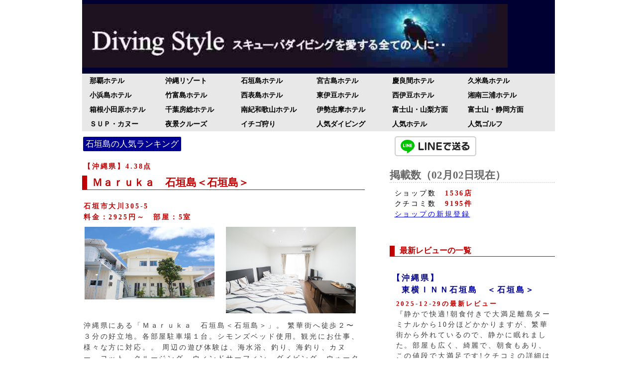

--- FILE ---
content_type: text/html; charset=UTF-8
request_url: https://divingstyle.net/rakuten_hotel.php?area=209&hotelno=164989&sort=costup
body_size: 44384
content:
<!DOCTYPE html PUBLIC "-//W3C//DTD XHTML 1.0 Strict//EN" "http://www.w3.org/TR/xhtml1/DTD/xhtml1-strict.dtd">
<html xmlns="http://www.w3.org/1999/xhtml" xml:lang="ja" lang="ja">
<head>
<title>【評価4.38点】「Ｍａｒｕｋａ　石垣島＜石垣島＞」のレビュー評価・人気ランキング！</title>
<meta name="keywords" content="Ｍａｒｕｋａ　石垣島＜石垣島＞,沖縄県,石垣市大川305-5,海水浴、釣り、海釣り、カヌー、ヨット、クルージング、ウィンドサーフィン、ダイビング、ウォータースポーツ、テニス、サイクリング,マリンスポーツ,ダイビング,シュノーケリング,カヌー,レビュー,人気,ランキング,最悪,おすすめ,クチコミ,評価"> 
<meta name="description" content="沖縄県にある「Ｍａｒｕｋａ　石垣島＜石垣島＞」のレビュー評価・人気ランキング・おすすめ情報。レビュー評価は「4.38点」。ネット予約の割引プランを参考にして、あなたの目的に合うリゾートホテルを探そう！"> 
<meta http-equiv="Content-Type" content="text/html; charset=utf-8" />
<meta http-equiv="Content-Style-Type" content="text/css" />
<meta name="google-site-verification" content="G44d_DCYmgI82phU2g_xDgXFUGQwHt9-SOtIiXLSLmM" />
<meta name="viewport" content="width=device-width,initial-scale=1.0,minimum-scale=1.0">
<link rel="alternate" media="handheld" href="http://www.divingstyle.net/mobile.php"/>
<link rel="stylesheet" href="./css/screen2.css" type="text/css" media="all" />
</head>

<!-- Google tag (gtag.js) -->
<script async src="https://www.googletagmanager.com/gtag/js?id=G-MRMPZJDV3J"></script>
<script>
  window.dataLayer = window.dataLayer || [];
  function gtag(){dataLayer.push(arguments);}
  gtag('js', new Date());

  gtag('config', 'G-MRMPZJDV3J');
</script>

<body>

<div class="box1">
	<img src="images/2022/logo.jpg" alt="失敗しないダイビングショップの選び方" width="90%" style="aspect-ratio: 9/1;">
</div>

<div class="box2">
	<nav class="globalNav">
	<ul>
		<li><a href="rakuten_hotel.php?category=naha">那覇ホテル</a></li>
		<li><a href="rakuten_hotel.php?category=hontou">沖縄リゾート</a></li>
		<li><a href="rakuten_hotel.php?category=ishigaki">石垣島ホテル</a></li>
		<li><a href="rakuten_hotel.php?category=miyako">宮古島ホテル</a></li>
		<li><a href="rakuten_hotel.php?category=kerama">慶良間ホテル</a></li>
		<li><a href="rakuten_hotel.php?category=kumejima">久米島ホテル</a></li>
		<li><a href="rakuten_hotel.php?category=kohama">小浜島ホテル</a></li>
		<li><a href="rakuten_hotel.php?category=taketomi">竹富島ホテル</a></li>
		<li><a href="rakuten_hotel.php?category=iriomote">西表島ホテル</a></li>
		<li><a href="rakuten_hotel.php?category=eastizu">東伊豆ホテル</a></li>
		<li><a href="rakuten_hotel.php?category=westizu">西伊豆ホテル</a></li>
		<li><a href="rakuten_hotel.php?category=shounun">湘南三浦ホテル</a></li>
		<li><a href="rakuten_hotel.php?category=hakone">箱根小田原ホテル</a></li>
		<li><a href="rakuten_hotel.php?category=chiba">千葉房総ホテル</a></li>
		<li><a href="rakuten_hotel.php?category=wakayama">南紀和歌山ホテル</a></li>
		<li><a href="rakuten_hotel.php?category=mie">伊勢志摩ホテル</a></li>
		<li><a href="rakuten_hotel.php?category=yamanashi">富士山・山梨方面</a></li>
		<li><a href="rakuten_hotel.php?category=shizuoka">富士山・静岡方面</a></li>
		<li><a href="divingshop.php?city=sup">ＳＵＰ・カヌー</a></li>
		<li><a href="divingshop.php?city=cruise">夜景クルーズ</a></li>
		<li><a href="divingshop.php?city=fruits">イチゴ狩り</a></li>
		<li><a href="index.php">人気ダイビング</a></li>
		<li><a href="rakuten_hotel.php">人気ホテル</a></li>
		<li><a href="rakuten_golf.php">人気ゴルフ</a></li>
	</ul>
</nav>

</div>

<div class="boxA">
<div class="box3">

	<div class="kiji">

			
						
			
													<div class="kijicat">  
								<ul>	
								<li><a href="rakuten_hotel.php?category=ishigaki">石垣島の人気ランキング</a></li>
								</ul>
							</div>
							


						<p style="color:#C10001; font-weight:bold;">【沖縄県】4.38点</p>
						<h2>Ｍａｒｕｋａ　石垣島＜石垣島＞</h2>
						<p style="color:#C10001; font-weight:bold;">
							石垣市大川305-5<br>	
							料金：2925円～　部屋：5室<br>
						</p>

												<div width="100%" style="text-align:center;">
															<a href="https://hb.afl.rakuten.co.jp/hgc/11ac5f69.c239cb1f.11ac5f6a.9f152d30/?pc=https%3A%2F%2Fimg.travel.rakuten.co.jp%2Fimage%2Ftr%2Fapi%2Fif%2FZwI4Q%2F%3Ff_no%3D164989%26f_flg%3DPLAN" target="_blank"><img src="https://img.travel.rakuten.co.jp/share/HOTEL/164989/164989.jpg" alt="Ｍａｒｕｋａ　石垣島＜石垣島＞" width="46%" style="padding:5px; aspect-ratio:4/3;" align="left"></a>
								<a href="https://hb.afl.rakuten.co.jp/hgc/11ac5f69.c239cb1f.11ac5f6a.9f152d30/?pc=https%3A%2F%2Fimg.travel.rakuten.co.jp%2Fimage%2Ftr%2Fapi%2Fif%2FZwI4Q%2F%3Ff_no%3D164989%26f_flg%3DPLAN" target="_blank"><img src="https://img.travel.rakuten.co.jp/share/HOTEL/164989/164989_kan1.jpg" alt="Ｍａｒｕｋａ　石垣島＜石垣島＞" width="46%" style="padding:5px; aspect-ratio:4/3;"></a>
													</div>

						<p>
						沖縄県にある「Ｍａｒｕｋａ　石垣島＜石垣島＞」。
						繁華街へ徒歩２〜３分の好立地。各部屋駐車場１台。シモンズベッド使用。観光にお仕事、様々な方に対応。。
						周辺の遊び体験は、海水浴、釣り、海釣り、カヌー、ヨット、クルージング、ウィンドサーフィン、ダイビング、ウォータースポーツ、テニス、サイクリングなど。						アクセスは、新石垣空港よりお車にて約2０分。有り　５台　無料　。<br>
						<br>
						</p>

													<p style="background:#CCCCCC; width:100%; text-size:90%;">
							　ホテルのアクティビティ
							</p>
							<p><form style="padding-bottom:10px; color:#696969;">
							<div style="width:50%; float:left;"><input type="checkbox" name="service" checked>ダイビング</div><div style="width:50%; float:left;"><input type="checkbox" name="service" checked>ウォータースポーツ</div><div style="width:50%; float:left;"><input type="checkbox" name="service">シュノーケリング</div><div style="width:50%; float:left;"><input type="checkbox" name="service" checked>サーフィン</div><div style="width:50%; float:left;"><input type="checkbox" name="service">ＳＵＰ</div><div style="width:50%; float:left;"><input type="checkbox" name="service" checked>カヌー</div><div style="width:50%; float:left;"><input type="checkbox" name="service" checked>ヨット</div><div style="width:50%; float:left;"><input type="checkbox" name="service" checked>海水浴</div><div style="width:50%; float:left;"><input type="checkbox" name="service" checked>釣り</div>							</form></p>
													<div style="padding-top:15px; color:#696969;">
						など</a>
						</div>
						

																			
							<br>
							<p style="background:#CCCCCC; width:100%;">
							　ホテルの最新レビュー
							</p>
															<p style="padding-bottom:18px;">
								<br>
								<dim style="font-weight:bold; color:#000092;">2025-08-17 18:13:19
</dim><br>
								『家族4人で利用しました。和室なのでお布団ですが4人分敷くがキツかったのでそこがマイナスポイント位です。立地は最高で歩いてすぐに市街地にも出れるし近くにあるスーパーの手作りのジューシーも最高に美…　』<br>
								＞<a href="https://hb.afl.rakuten.co.jp/hgc/11ac5f69.c239cb1f.11ac5f6a.9f152d30/?pc=https%3A%2F%2Fimg.travel.rakuten.co.jp%2Fimage%2Ftr%2Fapi%2Fif%2F50xNk%2F%3Ff_hotel_no%3D164989" style="color:#000092;">みんなの最新レビューをみる（楽天トラベルの評価：4.38）</a>
								</p>
														
													<br>
							<h2>Ｍａｒｕｋａ　石垣島＜石垣島＞のお得プラン</h2>
							<div class="maincategoryshop2">
							<ul>

																<li>
									<a href="https://hb.afl.rakuten.co.jp/hgc/11ac5f69.c239cb1f.11ac5f6a.9f152d30/?pc=https%3A%2F%2Fimg.travel.rakuten.co.jp%2Fimage%2Ftr%2Fapi%2Fre%2FvFumt%2F%3Ff_no%3D164989%26f_flg%3DPLAN" target="_blank">
									<img src="https://img.travel.rakuten.co.jp/share/HOTEL/164989/164989.jpg" width="35%" style="padding-top:5px; aspect-ratio:4/3;">
																		<div class="text">
										【期間限定】35％OFF！家具・家電付きのお部屋★繁華街へ徒歩約３分の好立地♪（素泊り）<br>
																					<dim style="color:#C10001; font-size:100%;">
												2925円～
											</dim>
																			</div>
									<div class="text" style="padding-left:18px; font-size:90%;">	
																														<dim style="font-size:90%; border:solid 1px; padding:0px 3px; line-height:28px;  color:#000092; font-weight:bold;">Room103(和室）</dim>										<dim style="font-size:90%; border:solid 1px; padding:0px 3px; line-height:28px;  color:#000092; font-weight:bold;">広告：楽天トラベル</dim>
									</div>
									<br clear="all">
						
																		</a>
									</li>
																		<li>
									<a href="" target="_blank">
									<img src="https://img.travel.rakuten.co.jp/share/HOTEL/164989/164989.jpg" width="35%" style="padding-top:5px; aspect-ratio:4/3;">
																		<div class="text">
										7560<br>
																					<dim style="color:#C10001; font-size:100%;">
												2925円～
											</dim>
																			</div>
									<div class="text" style="padding-left:18px; font-size:90%;">	
																														<dim style="font-size:90%; border:solid 1px; padding:0px 3px; line-height:28px;  color:#000092; font-weight:bold;">0
</dim>										<dim style="font-size:90%; border:solid 1px; padding:0px 3px; line-height:28px;  color:#000092; font-weight:bold;">広告：楽天トラベル</dim>
									</div>
									<br clear="all">
						
																		</a>
									</li>
																	
							
						</ul>
						</div>
						
						<br>
						<p style="background:#CCCCCC; width:100%;">
						　ホテルの基本情報
						</p>
												<p style="padding-bottom:10px;">
						〇沖縄県石垣市大川305-5<br>
						〇アクセス：新石垣空港よりお車にて約2０分｜有り　５台　無料　<br>
						〇施設：駐車場あり<br>
						〇レジャー：海水浴、釣り、海釣り、カヌー、ヨット、クルージング、ウィンドサーフィン、ダイビング、ウォータースポーツ、テニス、サイクリング<br>
						</p>

									
			<br>
			<nav class="kijicat">
			<ul>
			<li style="width:100%; text-align:center;">
				<a href=https://hb.afl.rakuten.co.jp/hgc/11ac5f69.c239cb1f.11ac5f6a.9f152d30/?pc=https%3A%2F%2Fimg.travel.rakuten.co.jp%2Fimage%2Ftr%2Fapi%2Fif%2FZwI4Q%2F%3Ff_no%3D164989%26f_flg%3DPLAN target="_blank" style="padding-top:5%; padding-bottom:5%; margin-left:3%; margin-light:3%; background-color:#2e8b57;">
				「Ｍａｒｕｋａ　石垣島＜石垣島＞」のお得プラン<br>
				<dim style="font-size:130%;">
											平日 2925円～
									</dim>
				<br><dim style="font-size:80%;">【広告】楽天トラベル 楽天ポイントが貯まる</dim>
				</a>
			</li>
			</ul>
			</nav>

			<br><br>
			<div style="width:100%; text-align:center;">
				<a href="https://hb.afl.rakuten.co.jp/hsc/403b83de.b4341e86.1550b18f.72d8d1df/?link_type=pict&ut=eyJwYWdlIjoic2hvcCIsInR5cGUiOiJwaWN0IiwiY29sIjoxLCJjYXQiOiIxMzMiLCJiYW4iOjIxODg2NTcsImFtcCI6ZmFsc2V9" target="_blank" rel="nofollow sponsored noopener" style="word-wrap:break-word;"><img src="https://hbb.afl.rakuten.co.jp/hsb/403b83de.b4341e86.1550b18f.72d8d1df/?me_id=2100001&me_adv_id=2188657&t=pict" border="0" style="margin:2px" alt="" title=""></a>
			</div>

						
			
			
					
			
			
							<br>
				<h2>人気リゾートの最新レビュー</h2>
				<div class="maincategoryshop2">
				<ul>
				
					<li>
					<a href="rakuten_hotel.php?category=ishigaki&hotelno=84674" target="_blank">
					<div class="text2" style="color:#000092; font-weight:bold; margin-bottom:0px;">東横ＩＮＮ石垣島　＜石垣島＞　[沖縄県]</div>
					<img src="https://img.travel.rakuten.co.jp/share/HOTEL/84674/84674.jpg" width="35%" alt="東横ＩＮＮ石垣島　＜石垣島＞の最新写真" style="padding-top:5px; aspect-ratio:4/3;">
											<div class="text" style="color:#C10001; font-size:140%;">4200円〜</div>
										<span>
						静かで快適!朝食付きで大満足離島ターミナルから10分ほどかかりますが、繁華街から外れているので、静かに眠れました。部屋も広く、綺麗で、朝食もあり、この値段で大満足です!クチコミの詳細はこち…　[2025-12-29]
					</span>
					<div style="text-align:center; width:28%; margin-left:70%; background-color:#2e8b57; color:#ffffff; margin-top:3px; padding:8px 0px; font-size:88%; ">
					もっと見る	
					</div>
					</a>
					</li>

					
					<li>
					<a href="rakuten_hotel.php?category=ishigaki&hotelno=76864" target="_blank">
					<div class="text2" style="color:#000092; font-weight:bold; margin-bottom:0px;">ゲストハウス　美ら宿　石垣島（ちゅらやど　いしがきじま）＜石垣島＞　[沖縄県]</div>
					<img src="https://img.travel.rakuten.co.jp/share/HOTEL/76864/76864.jpg" width="35%" alt="ゲストハウス　美ら宿　石垣島（ちゅらやど　いしがきじま）＜石垣島＞の最新写真" style="padding-top:5px; aspect-ratio:4/3;">
											<div class="text" style="color:#C10001; font-size:140%;">3000円〜</div>
										<span>
						離島ターミナル近く、ゆとりの гостиница離島ターミナルからの船待ちで前泊。分かりやすい場所にあり迷わず直ぐに行けた。かなり大きなビルのフロア一面を使って造られており、ゲストハウスにしては、…　[2025-12-19]
					</span>
					<div style="text-align:center; width:28%; margin-left:70%; background-color:#2e8b57; color:#ffffff; margin-top:3px; padding:8px 0px; font-size:88%; ">
					もっと見る	
					</div>
					</a>
					</li>

					
					<li>
					<a href="rakuten_hotel.php?category=ishigaki&hotelno=70868" target="_blank">
					<div class="text2" style="color:#000092; font-weight:bold; margin-bottom:0px;">石垣シーサイドホテル　＜石垣島＞　[沖縄県]</div>
					<img src="https://img.travel.rakuten.co.jp/share/HOTEL/70868/70868.jpg" width="35%" alt="石垣シーサイドホテル　＜石垣島＞の最新写真" style="padding-top:5px; aspect-ratio:4/3;">
											<div class="text" style="color:#C10001; font-size:140%;">3900円〜</div>
										<span>
						ロケーション最高!オーシャンビューの部屋で快適とにかくロケーションが最高です。HOTELはビーチフロントですが、景色が素晴らしい。スタッフの方が部屋の状態を確認し早めの到着にも…　[2026-01-26]
					</span>
					<div style="text-align:center; width:28%; margin-left:70%; background-color:#2e8b57; color:#ffffff; margin-top:3px; padding:8px 0px; font-size:88%; ">
					もっと見る	
					</div>
					</a>
					</li>

					
					<li>
					<a href="rakuten_hotel.php?category=ishigaki&hotelno=75220" target="_blank">
					<div class="text2" style="color:#000092; font-weight:bold; margin-bottom:0px;">ホテルベルハーモニー石垣島　＜石垣島＞　[沖縄県]</div>
					<img src="https://img.travel.rakuten.co.jp/share/HOTEL/75220/75220.jpg" width="35%" alt="ホテルベルハーモニー石垣島　＜石垣島＞の最新写真" style="padding-top:5px; aspect-ratio:4/3;">
											<div class="text" style="color:#C10001; font-size:140%;">4500円〜</div>
										<span>
						ユーグレナターミナル近く、離島めぐりに最適な立地ユーグレナターミナルから近く、離島めぐりには最適なロケーションです。繁華街の中心にあり、夕食は苦労せず探せます。敷地内にあるホテル駐車場入り口が狭い…　[2026-01-22]
					</span>
					<div style="text-align:center; width:28%; margin-left:70%; background-color:#2e8b57; color:#ffffff; margin-top:3px; padding:8px 0px; font-size:88%; ">
					もっと見る	
					</div>
					</a>
					</li>

					
					<li>
					<a href="rakuten_hotel.php?category=ishigaki&hotelno=38599" target="_blank">
					<div class="text2" style="color:#000092; font-weight:bold; margin-bottom:0px;">フサキビーチリゾート　ホテル＆ヴィラズ　＜石垣島＞　[沖縄県]</div>
					<img src="https://img.travel.rakuten.co.jp/share/HOTEL/38599/38599.jpg" width="35%" alt="フサキビーチリゾート　ホテル＆ヴィラズ　＜石垣島＞の最新写真" style="padding-top:5px; aspect-ratio:4/3;">
											<div class="text" style="color:#C10001; font-size:140%;">4620円〜</div>
										<span>
						広々としたお部屋で最高の旅行になりましたお部屋も広く開放感があり、最高の旅行になりました。また石垣島に行く際は、利用したいと思いました。クチコミの詳細はこちらから　https://revi…　[2026-01-31]
					</span>
					<div style="text-align:center; width:28%; margin-left:70%; background-color:#2e8b57; color:#ffffff; margin-top:3px; padding:8px 0px; font-size:88%; ">
					もっと見る	
					</div>
					</a>
					</li>

											<br>
						<div style="width:100%; text-align:center;">
							<script async src="https://pagead2.googlesyndication.com/pagead/js/adsbygoogle.js?client=ca-pub-3306676030258048"
								crossorigin="anonymous"></script>
							<!-- レスポンシブ -->
							<ins class="adsbygoogle"
									style="display:block"
									data-ad-client="ca-pub-3306676030258048"
									data-ad-slot="6319996473"
									data-ad-format="auto"
									data-full-width-responsive="true"></ins>
							<script>
									(adsbygoogle = window.adsbygoogle || []).push({});
							</script>
						</div>
						<br>
					
					<li>
					<a href="rakuten_hotel.php?category=ishigaki&hotelno=160779" target="_blank">
					<div class="text2" style="color:#000092; font-weight:bold; margin-bottom:0px;">Ｔｈｅ　ＢＲＥＡＫＦＡＳＴ　ＨＯＴＥＬ　ＰＯＲＴＯ石垣島＜石垣島＞　[沖縄県]</div>
					<img src="https://img.travel.rakuten.co.jp/share/HOTEL/160779/160779.jpg" width="35%" alt="Ｔｈｅ　ＢＲＥＡＫＦＡＳＴ　ＨＯＴＥＬ　ＰＯＲＴＯ石垣島＜石垣島＞の最新写真" style="padding-top:5px; aspect-ratio:4/3;">
											<div class="text" style="color:#C10001; font-size:140%;">2964円〜</div>
										<span>
						朝食ビュッフェが豪華で最高でした!ホテルの名前通り、朝ごはんが最高でした。石垣牛のローストビーフなどは、前夜に食べたそこそこお値段がするものより美味しかったです。またマグロもセイイカももちもちして…　[2026-01-30]
					</span>
					<div style="text-align:center; width:28%; margin-left:70%; background-color:#2e8b57; color:#ffffff; margin-top:3px; padding:8px 0px; font-size:88%; ">
					もっと見る	
					</div>
					</a>
					</li>

					
					<li>
					<a href="rakuten_hotel.php?category=ishigaki&hotelno=69360" target="_blank">
					<div class="text2" style="color:#000092; font-weight:bold; margin-bottom:0px;">グランヴィリオリゾート石垣島　Ｏｃｅａｎ’ｓ　Ｗｉｎｇ　＆　Ｖｉｌｌａ　Ｇａｒｄｅｎ＜石垣島＞　[沖縄県]</div>
					<img src="https://img.travel.rakuten.co.jp/share/HOTEL/69360/69360.jpg" width="35%" alt="グランヴィリオリゾート石垣島　Ｏｃｅａｎ’ｓ　Ｗｉｎｇ　＆　Ｖｉｌｌａ　Ｇａｒｄｅｎ＜石垣島＞の最新写真" style="padding-top:5px; aspect-ratio:4/3;">
											<div class="text" style="color:#C10001; font-size:140%;">6840円〜</div>
										<span>
						部屋からの景色は残念、騒音も気になるはじめての石垣島旅行で評判も良かったグランヴィリオさんに泊まらせていただいたのですが、部屋からの景色が良くなかったです!もっと視界いっぱいに海が見えるの…　[2026-01-31]
					</span>
					<div style="text-align:center; width:28%; margin-left:70%; background-color:#2e8b57; color:#ffffff; margin-top:3px; padding:8px 0px; font-size:88%; ">
					もっと見る	
					</div>
					</a>
					</li>

					
					<li>
					<a href="rakuten_hotel.php?category=ishigaki&hotelno=168549" target="_blank">
					<div class="text2" style="color:#000092; font-weight:bold; margin-bottom:0px;">Ｔｈｅ　ＢＲＥＡＫＦＡＳＴ　ＨＯＴＥＬ　ＭＡＲＣＨＥ石垣島＜石垣島＞　[沖縄県]</div>
					<img src="https://img.travel.rakuten.co.jp/share/HOTEL/168549/168549.jpg" width="35%" alt="Ｔｈｅ　ＢＲＥＡＫＦＡＳＴ　ＨＯＴＥＬ　ＭＡＲＣＨＥ石垣島＜石垣島＞の最新写真" style="padding-top:5px; aspect-ratio:4/3;">
											<div class="text" style="color:#C10001; font-size:140%;">2756円〜</div>
										<span>
						朝食は美味しいけど種類が少ない、立地とコンセントは最高以前姉妹店のポルトのモーニングブッフェが美味しかったので、こちらのホテルも期待していましたが、少し種類が少ないと感じました。ポルトにはあるゲン…　[2026-01-27]
					</span>
					<div style="text-align:center; width:28%; margin-left:70%; background-color:#2e8b57; color:#ffffff; margin-top:3px; padding:8px 0px; font-size:88%; ">
					もっと見る	
					</div>
					</a>
					</li>

					
					<li>
					<a href="rakuten_hotel.php?category=ishigaki&hotelno=183715" target="_blank">
					<div class="text2" style="color:#000092; font-weight:bold; margin-bottom:0px;">ホテルアビアンパナ石垣島＜石垣島＞　[沖縄県]</div>
					<img src="https://img.travel.rakuten.co.jp/share/HOTEL/183715/183715.jpg" width="35%" alt="ホテルアビアンパナ石垣島＜石垣島＞の最新写真" style="padding-top:5px; aspect-ratio:4/3;">
											<div class="text" style="color:#C10001; font-size:140%;">4400円〜</div>
										<span>
						親切なフロントスタッフに感謝!フロントの外国人スタッフの女性の方がとっても親切で可愛い方でした。また石垣島に行く時は利用したいです。二日間お世話になりありがとうございました!クチコミの…　[2026-01-20]
					</span>
					<div style="text-align:center; width:28%; margin-left:70%; background-color:#2e8b57; color:#ffffff; margin-top:3px; padding:8px 0px; font-size:88%; ">
					もっと見る	
					</div>
					</a>
					</li>

					
					<li>
					<a href="rakuten_hotel.php?category=ishigaki&hotelno=53173" target="_blank">
					<div class="text2" style="color:#000092; font-weight:bold; margin-bottom:0px;">ホテルピースアイランド石垣イン八島　＜石垣島＞　[沖縄県]</div>
					<img src="https://img.travel.rakuten.co.jp/share/HOTEL/53173/53173.jpg" width="35%" alt="ホテルピースアイランド石垣イン八島　＜石垣島＞の最新写真" style="padding-top:5px; aspect-ratio:4/3;">
											<div class="text" style="color:#C10001; font-size:140%;">5500円〜</div>
										<span>
						立地も良く朝食も十分なホテル繁華街から少し(徒歩圏内)離れた八島にあり、隣にはコンビニとドラッグストアーがあります。立地的には全く問題なく!嫁と2人の時は毎回ここを利用させて頂いてます。…　[2026-01-31]
					</span>
					<div style="text-align:center; width:28%; margin-left:70%; background-color:#2e8b57; color:#ffffff; margin-top:3px; padding:8px 0px; font-size:88%; ">
					もっと見る	
					</div>
					</a>
					</li>

									</ul>
		    </div>
			
			<br>
			<h3>沖縄エリアから選択してください！</h3>
			<nav class="kijicat4">
			<ul>
			<li style="width:50%; text-align:center;"><a href="rakuten_hotel.php?category=naha">那覇市内</a></li>
			<li style="width:50%; text-align:center;"><a href="rakuten_hotel.php?category=hontou">沖縄本島</a></li>
			<li style="width:50%; text-align:center;"><a href="rakuten_hotel.php?category=kerama">慶良間諸島</a></li>
			<li style="width:50%; text-align:center;"><a href="rakuten_hotel.php?category=kumejima">久米島</a></li>
			<li style="width:50%; text-align:center;"><a href="rakuten_hotel.php?category=miyako">宮古島</a></li>
			<li style="width:50%; text-align:center;"><a href="rakuten_hotel.php?category=ishigaki">石垣島</a></li>
			<li style="width:50%; text-align:center;"><a href="rakuten_hotel.php?category=kohama">小浜島</a></li>
			<li style="width:50%; text-align:center;"><a href="rakuten_hotel.php?category=taketomi">竹富島</a></li>
			<li style="width:50%; text-align:center;"><a href="rakuten_hotel.php?category=iriomote">西表島</a></li>
			</ul>
			</nav>
			<h3>伊豆半島・房総半島のエリアを選択してください！</h3>
			<nav class="kijicat4">
			<ul>
			<li style="width:50%; text-align:center;"><a href="rakuten_hotel.php?category=eastizu">東伊豆</a></li>
			<li style="width:50%; text-align:center;"><a href="rakuten_hotel.php?category=westizu">西伊豆</a></li>
			<li style="width:50%; text-align:center;"><a href="rakuten_hotel.php?category=shounun">湘南・三浦</a></li>
			<li style="width:50%; text-align:center;"><a href="rakuten_hotel.php?category=hakone">箱根・小田原</a></li>
			<li style="width:50%; text-align:center;"><a href="rakuten_hotel.php?category=chiba">千葉房総</a></li>
			</ul>
			</nav>
			<h3>富士山・紀伊半島のエリアを選択してください！</h3>
			<nav class="kijicat4">
			<ul>
			<li style="width:50%; text-align:center;"><a href="rakuten_hotel.php?category=yamanashi">富士山（山梨）</a></li>
			<li style="width:50%; text-align:center;"><a href="rakuten_hotel.php?category=shizuoka">富士山（静岡）</a></li>
			<li style="width:50%; text-align:center;"><a href="rakuten_hotel.php?category=wakayama">南紀和歌山</a></li>
			<li style="width:50%; text-align:center;"><a href="rakuten_hotel.php?category=mie">伊勢・志摩</a></li>
			</ul>
			</nav>
			<br><br>

			<div style="width:100%; text-align:center;">
				<script async src="https://pagead2.googlesyndication.com/pagead/js/adsbygoogle.js?client=ca-pub-3306676030258048"
					crossorigin="anonymous"></script>
				<!-- レスポンシブ -->
				<ins class="adsbygoogle"
						style="display:block"
						data-ad-client="ca-pub-3306676030258048"
						data-ad-slot="6319996473"
						data-ad-format="auto"
						data-full-width-responsive="true"></ins>
				<script>
						(adsbygoogle = window.adsbygoogle || []).push({});
				</script>
			</div>
		
		</div>
	
</div>

<div class="box4">
	<div class="box4-1">
		
		
<p>
<a href="http://line.me/R/msg/text/http%3A%2F%2Fdivingstyle.net%2Frakuten_hotel.php%3Farea%3D209%26hotelno%3D164989%26sort%3Dcostup" target="new"><img src="images/linebutton/linebutton_82x20.png" alt="LINEで送る" /></a>
</p>
<br>

<aside class="sidemenu">
<h1>掲載数（02月02日現在）</h1>
<ul>
<p>
ショップ数　<dim style="color:#C10001; font-weight:bold;">1536店</dim>
</p>
<p>
クチコミ数　<dim style="color:#C10001; font-weight:bold;">9195件</dim>
</p>

<p>
<a href="divingnews.php?status=input&set=new">ショップの新規登録</a>
</p>
</ul>
</aside>





<br>
<h2>最新レビューの一覧</h2>
<div class="maincategorys">
<ul>
		<li>
		<a href="rakuten_hotel.php?hotelno=84674" target="_blank">
		<span></span>
		<div class="text">
		<dim style="color:#000092;">【沖縄県】<br>　東横ＩＮＮ石垣島　＜石垣島＞</dim>
		</div>
		<span>
		<dim style="color:#C10001; font-weight:bold; font-size:90%;">
			2025-12-29の最新レビュー<br>
		</dim>
		『静かで快適!朝食付きで大満足離島ターミナルから10分ほどかかりますが、繁華街から外れているので、静かに眠れました。部屋も広く、綺麗で、朝食もあり、この値段で大満足です!クチコミの詳細はこち…　』（ダイビング 海水浴 釣り）
		</span>
				</a>
		</li>
				<li>
		<a href="rakuten_hotel.php?hotelno=76864" target="_blank">
		<span></span>
		<div class="text">
		<dim style="color:#000092;">【沖縄県】<br>　ゲストハウス　美ら宿　石垣島（ちゅらやど　いしがきじま）＜石垣島＞</dim>
		</div>
		<span>
		<dim style="color:#C10001; font-weight:bold; font-size:90%;">
			2025-12-19の最新レビュー<br>
		</dim>
		『離島ターミナル近く、ゆとりの гостиница離島ターミナルからの船待ちで前泊。分かりやすい場所にあり迷わず直ぐに行けた。かなり大きなビルのフロア一面を使って造られており、ゲストハウスにしては、…　』（ダイビング カヌー 海水浴 釣り）
		</span>
				</a>
		</li>
				<li>
		<a href="rakuten_hotel.php?hotelno=70868" target="_blank">
		<span></span>
		<div class="text">
		<dim style="color:#000092;">【沖縄県】<br>　石垣シーサイドホテル　＜石垣島＞</dim>
		</div>
		<span>
		<dim style="color:#C10001; font-weight:bold; font-size:90%;">
			2026-01-26の最新レビュー<br>
		</dim>
		『ロケーション最高!オーシャンビューの部屋で快適とにかくロケーションが最高です。HOTELはビーチフロントですが、景色が素晴らしい。スタッフの方が部屋の状態を確認し早めの到着にも…　』（ダイビング ウォータースポーツ カヌー 海水浴）
		</span>
				</a>
		</li>
				<li>
		<a href="rakuten_hotel.php?hotelno=75220" target="_blank">
		<span></span>
		<div class="text">
		<dim style="color:#000092;">【沖縄県】<br>　ホテルベルハーモニー石垣島　＜石垣島＞</dim>
		</div>
		<span>
		<dim style="color:#C10001; font-weight:bold; font-size:90%;">
			2026-01-22の最新レビュー<br>
		</dim>
		『ユーグレナターミナル近く、離島めぐりに最適な立地ユーグレナターミナルから近く、離島めぐりには最適なロケーションです。繁華街の中心にあり、夕食は苦労せず探せます。敷地内にあるホテル駐車場入り口が狭い…　』（ダイビング カヌー 海水浴 釣り）
		</span>
				</a>
		</li>
				<li>
		<a href="rakuten_hotel.php?hotelno=38599" target="_blank">
		<span></span>
		<div class="text">
		<dim style="color:#000092;">【沖縄県】<br>　フサキビーチリゾート　ホテル＆ヴィラズ　＜石垣島＞</dim>
		</div>
		<span>
		<dim style="color:#C10001; font-weight:bold; font-size:90%;">
			2026-01-31の最新レビュー<br>
		</dim>
		『広々としたお部屋で最高の旅行になりましたお部屋も広く開放感があり、最高の旅行になりました。また石垣島に行く際は、利用したいと思いました。クチコミの詳細はこちらから　https://revi…　』（ダイビング サーフィン ウォータースポーツ カヌー 海水浴 釣り）
		</span>
				</a>
		</li>
				<li>
		<a href="rakuten_hotel.php?hotelno=160779" target="_blank">
		<span></span>
		<div class="text">
		<dim style="color:#000092;">【沖縄県】<br>　Ｔｈｅ　ＢＲＥＡＫＦＡＳＴ　ＨＯＴＥＬ　ＰＯＲＴＯ石垣島＜石垣島＞</dim>
		</div>
		<span>
		<dim style="color:#C10001; font-weight:bold; font-size:90%;">
			2026-01-30の最新レビュー<br>
		</dim>
		『朝食ビュッフェが豪華で最高でした!ホテルの名前通り、朝ごはんが最高でした。石垣牛のローストビーフなどは、前夜に食べたそこそこお値段がするものより美味しかったです。またマグロもセイイカももちもちして…　』（ダイビング 海水浴 釣り）
		</span>
				</a>
		</li>
				<li>
		<a href="rakuten_hotel.php?hotelno=69360" target="_blank">
		<span></span>
		<div class="text">
		<dim style="color:#000092;">【沖縄県】<br>　グランヴィリオリゾート石垣島　Ｏｃｅａｎ’ｓ　Ｗｉｎｇ　＆　Ｖｉｌｌａ　Ｇａｒｄｅｎ＜石垣島＞</dim>
		</div>
		<span>
		<dim style="color:#C10001; font-weight:bold; font-size:90%;">
			2026-01-31の最新レビュー<br>
		</dim>
		『部屋からの景色は残念、騒音も気になるはじめての石垣島旅行で評判も良かったグランヴィリオさんに泊まらせていただいたのですが、部屋からの景色が良くなかったです!もっと視界いっぱいに海が見えるの…　』（ダイビング サーフィン ウォータースポーツ カヌー ヨット 海水浴 釣り）
		</span>
				</a>
		</li>
				<li>
		<a href="rakuten_hotel.php?hotelno=168549" target="_blank">
		<span></span>
		<div class="text">
		<dim style="color:#000092;">【沖縄県】<br>　Ｔｈｅ　ＢＲＥＡＫＦＡＳＴ　ＨＯＴＥＬ　ＭＡＲＣＨＥ石垣島＜石垣島＞</dim>
		</div>
		<span>
		<dim style="color:#C10001; font-weight:bold; font-size:90%;">
			2026-01-27の最新レビュー<br>
		</dim>
		『朝食は美味しいけど種類が少ない、立地とコンセントは最高以前姉妹店のポルトのモーニングブッフェが美味しかったので、こちらのホテルも期待していましたが、少し種類が少ないと感じました。ポルトにはあるゲン…　』（ダイビング 海水浴 釣り）
		</span>
				</a>
		</li>
				<li>
		<a href="rakuten_hotel.php?hotelno=183715" target="_blank">
		<span></span>
		<div class="text">
		<dim style="color:#000092;">【沖縄県】<br>　ホテルアビアンパナ石垣島＜石垣島＞</dim>
		</div>
		<span>
		<dim style="color:#C10001; font-weight:bold; font-size:90%;">
			2026-01-20の最新レビュー<br>
		</dim>
		『親切なフロントスタッフに感謝!フロントの外国人スタッフの女性の方がとっても親切で可愛い方でした。また石垣島に行く時は利用したいです。二日間お世話になりありがとうございました!クチコミの…　』（ダイビング カヌー 海水浴 釣り）
		</span>
				</a>
		</li>
				<li>
		<a href="rakuten_hotel.php?hotelno=53173" target="_blank">
		<span></span>
		<div class="text">
		<dim style="color:#000092;">【沖縄県】<br>　ホテルピースアイランド石垣イン八島　＜石垣島＞</dim>
		</div>
		<span>
		<dim style="color:#C10001; font-weight:bold; font-size:90%;">
			2026-01-31の最新レビュー<br>
		</dim>
		『立地も良く朝食も十分なホテル繁華街から少し(徒歩圏内)離れた八島にあり、隣にはコンビニとドラッグストアーがあります。立地的には全く問題なく!嫁と2人の時は毎回ここを利用させて頂いてます。…　』（ダイビング 海水浴 釣り）
		</span>
				</a>
		</li>
				<li>
		<a href="rakuten_hotel.php?hotelno=79365" target="_blank">
		<span></span>
		<div class="text">
		<dim style="color:#000092;">【沖縄県】<br>　石垣島ホテルククル　＜石垣島＞</dim>
		</div>
		<span>
		<dim style="color:#C10001; font-weight:bold; font-size:90%;">
			2026-01-28の最新レビュー<br>
		</dim>
		『自転車も安く借りられて助かりました。なにせマラソンコース上にあるホテルなのもありがたかったです。クチコミの詳細はこちらから　https://review.travel.rakuten.co.jp/…　』（ダイビング サーフィン カヌー 海水浴 釣り）
		</span>
				</a>
		</li>
				<li>
		<a href="rakuten_hotel.php?hotelno=1973" target="_blank">
		<span></span>
		<div class="text">
		<dim style="color:#000092;">【沖縄県】<br>　ＡＮＡインターコンチネンタル石垣リゾート　ｂｙ　ＩＨＧ　＜石垣島＞</dim>
		</div>
		<span>
		<dim style="color:#C10001; font-weight:bold; font-size:90%;">
			2026-01-30の最新レビュー<br>
		</dim>
		『オーシャンがビュー!!ホテルの真ん前が海で、バルコニーからの眺望は控えめに言って最高!部屋は10階でした。朝食のブュッフェは種類も多く、美味しくて毎朝食べ過ぎてました。スタッフの対応も丁寧…　』（ダイビング サーフィン ウォータースポーツ カヌー ヨット 海水浴 釣り）
		</span>
				</a>
		</li>
				<li>
		<a href="rakuten_hotel.php?hotelno=167695" target="_blank">
		<span></span>
		<div class="text">
		<dim style="color:#000092;">【沖縄県】<br>　民宿　船着場＜石垣島＞</dim>
		</div>
		<span>
		<dim style="color:#C10001; font-weight:bold; font-size:90%;">
			2026-01-21の最新レビュー<br>
		</dim>
		『手作り料理が美味しい、最高の宿とても良い宿でした!手作りの夕食、朝食は量がたくさんで、どの料理も美味しかったです。ご主人も奥様もとても優しく親切な方でした。お部屋も掃除が行き届いており清潔で、静か…　』（ダイビング カヌー マリンスポーツ 海水浴 釣り）
		</span>
				</a>
		</li>
				<li>
		<a href="rakuten_hotel.php?hotelno=166408" target="_blank">
		<span></span>
		<div class="text">
		<dim style="color:#000092;">【沖縄県】<br>　ぱいぬ島リゾート＜石垣島＞</dim>
		</div>
		<span>
		<dim style="color:#C10001; font-weight:bold; font-size:90%;">
			2026-01-10の最新レビュー<br>
		</dim>
		『広くて設備も充実、また利用したいデッキも有り部屋も広くエアコンも2台有り良かった。シャワーの温度調整出来ない?とベッドの下から靴下が出て来て少し残念。イヤホン落として覗いたら価格コンセプト全て良か…　』（ダイビング ウォータースポーツ カヌー 海水浴 釣り）
		</span>
				</a>
		</li>
				<li>
		<a href="rakuten_hotel.php?hotelno=1484" target="_blank">
		<span></span>
		<div class="text">
		<dim style="color:#000092;">【沖縄県】<br>　スーパーホテル石垣島　＜石垣島＞</dim>
		</div>
		<span>
		<dim style="color:#C10001; font-weight:bold; font-size:90%;">
			2026-01-27の最新レビュー<br>
		</dim>
		『親切で丁寧な接客駐車場が裏手にあり、地図ではわかりずらさがありましたが、店頭の方が非常に親切丁寧に説明し接客してくだささり安心して駐車できました。クチコミの詳細はこちらから　https://r…　』（ダイビング サーフィン ウォータースポーツ カヌー ヨット 海水浴 釣り）
		</span>
				</a>
		</li>
				<li>
		<a href="rakuten_hotel.php?hotelno=10984" target="_blank">
		<span></span>
		<div class="text">
		<dim style="color:#000092;">【沖縄県】<br>　ルートイングランティア石垣＜石垣島＞</dim>
		</div>
		<span>
		<dim style="color:#C10001; font-weight:bold; font-size:90%;">
			2026-01-30の最新レビュー<br>
		</dim>
		『石垣島初訪問に便利な立地と朝食の充実感!!幾度も「ルートイン」を利用しています。設備・サービス・従業員の接客はいつも通り良好です。今回石垣島へは初訪のためリゾートホテルではなく、ユーグレナ通り…　』（ダイビング ウォータースポーツ カヌー 海水浴 釣り）
		</span>
				</a>
		</li>
				<li>
		<a href="rakuten_hotel.php?hotelno=165581" target="_blank">
		<span></span>
		<div class="text">
		<dim style="color:#000092;">【沖縄県】<br>　ゲストハウスおり姫＜石垣島＞</dim>
		</div>
		<span>
		<dim style="color:#C10001; font-weight:bold; font-size:90%;">
			2026-01-18の最新レビュー<br>
		</dim>
		『個室で設備充実、コスパ良しドミトリーではなく個室で5000円以内と価格良好。同価格帯の近隣施設に対し、部屋にテレビ、冷蔵庫付きなのも地味に嬉しい。コンビニ、ドラッグストア至近、繁華街へも徒歩数…　』（ダイビング 海水浴 釣り）
		</span>
				</a>
		</li>
				<li>
		<a href="rakuten_hotel.php?hotelno=172610" target="_blank">
		<span></span>
		<div class="text">
		<dim style="color:#000092;">【沖縄県】<br>　リトルマーメイドホテル石垣島＜石垣島＞</dim>
		</div>
		<span>
		<dim style="color:#C10001; font-weight:bold; font-size:90%;">
			2026-01-29の最新レビュー<br>
		</dim>
		『動物にも景色にもホテルの皆さんの人柄にも癒されます息子は石垣島に行きたいというより、リトルマーメイドホテルに行きたくて石垣島に行きたいと言うほどお気に入りのホテルです。お世話になったのが今…　』（ダイビング サーフィン カヌー 海水浴 釣り）
		</span>
				</a>
		</li>
				<li>
		<a href="rakuten_hotel.php?hotelno=149092" target="_blank">
		<span></span>
		<div class="text">
		<dim style="color:#000092;">【沖縄県】<br>　ホテルエメラルドアイル石垣島　＜石垣島＞</dim>
		</div>
		<span>
		<dim style="color:#C10001; font-weight:bold; font-size:90%;">
			2026-01-23の最新レビュー<br>
		</dim>
		『港が見えるテラスと飲食街近くで便利屋上のテラスから港が望める距離で、離島観光には便利。又飲食街も近く商店も集中する地域になるので便利さを求めたら良いところ。ただらしさは余り感じない。部屋も極々普通…　』（ダイビング）
		</span>
				</a>
		</li>
				<li>
		<a href="rakuten_hotel.php?hotelno=75281" target="_blank">
		<span></span>
		<div class="text">
		<dim style="color:#000092;">【沖縄県】<br>　クラブメッド・石垣島　カビラ＜石垣島＞</dim>
		</div>
		<span>
		<dim style="color:#C10001; font-weight:bold; font-size:90%;">
			2026-01-27の最新レビュー<br>
		</dim>
		『海と川平湾でアクティビティ満喫アーチェリー スカッシュ パターゴルフ等で楽しく遊べました。海は、すごく綺麗です。シュノーケリングやサーフィンもできますよ。近くに、川平湾があるのでグラスボー…　』（ダイビング サーフィン 海水浴 釣り）
		</span>
				</a>
		</li>
				<li>
		<a href="rakuten_hotel.php?hotelno=68616" target="_blank">
		<span></span>
		<div class="text">
		<dim style="color:#000092;">【沖縄県】<br>　アパホテル〈石垣島〉</dim>
		</div>
		<span>
		<dim style="color:#C10001; font-weight:bold; font-size:90%;">
			2026-01-27の最新レビュー<br>
		</dim>
		『フリードリンクと清潔感、窓の隙間風2階の部屋でしたので、ロケーションは想定内です。宿泊者には、フリードリンクの嬉しいサービスもありました。部屋やユニットバス等は、綺麗に掃除されていて非常に…　』（ダイビング ウォータースポーツ カヌー 海水浴 釣り）
		</span>
				</a>
		</li>
		</ul>
</div>





<br>
<table width="100%">
	<tr><td align="middle">
	<script type="text/javascript">rakuten_design="slide";rakuten_affiliateId="1177c79a.aeb7650d.1177c79b.b984b910";rakuten_items="ranking";rakuten_genreId="0";rakuten_size="200x600";rakuten_target="_blank";rakuten_theme="gray";rakuten_border="off";rakuten_auto_mode="on";rakuten_genre_title="off";rakuten_recommend="on";rakuten_ts="1524241414416";</script><script type="text/javascript" src="https://xml.affiliate.rakuten.co.jp/widget/js/rakuten_widget.js"></script>
	</td></tr>
</table>

				
	</div>
	<div class="box4-2">
	
	</div>
</div>
</div>

<div class="box5">
<div class="box5-inner">
	<div class="copyright">
	<p>Copyright &copy; Divingstyle All Rights Reserved. since2006</p>
	</div>
</div>
</div>


</body>
</html>


--- FILE ---
content_type: text/html; charset=utf-8
request_url: https://www.google.com/recaptcha/api2/aframe
body_size: 267
content:
<!DOCTYPE HTML><html><head><meta http-equiv="content-type" content="text/html; charset=UTF-8"></head><body><script nonce="gDGnT-8j7cWTpYxRTiFaBw">/** Anti-fraud and anti-abuse applications only. See google.com/recaptcha */ try{var clients={'sodar':'https://pagead2.googlesyndication.com/pagead/sodar?'};window.addEventListener("message",function(a){try{if(a.source===window.parent){var b=JSON.parse(a.data);var c=clients[b['id']];if(c){var d=document.createElement('img');d.src=c+b['params']+'&rc='+(localStorage.getItem("rc::a")?sessionStorage.getItem("rc::b"):"");window.document.body.appendChild(d);sessionStorage.setItem("rc::e",parseInt(sessionStorage.getItem("rc::e")||0)+1);localStorage.setItem("rc::h",'1770074111575');}}}catch(b){}});window.parent.postMessage("_grecaptcha_ready", "*");}catch(b){}</script></body></html>